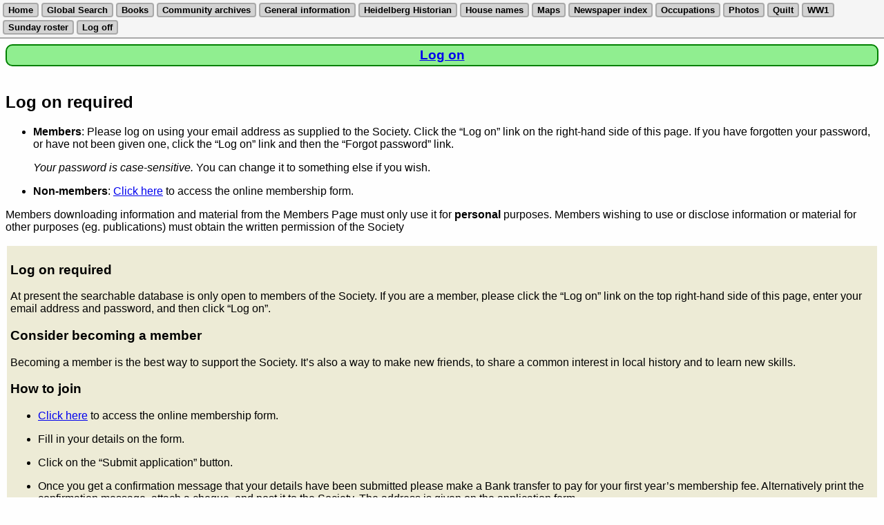

--- FILE ---
content_type: text/html; charset=UTF-8
request_url: https://www.heidelberghistoricalsociety.com.au/hhs/historian.php
body_size: 3084
content:
<!DOCTYPE html>
<html lang="en">

<!-- This document is hand-crafted in HTML by Nick Gammon -->

<head>

<meta http-equiv="Content-Type" content="text/html;charset=utf-8">

<meta name="viewport" content="width=device-width, initial-scale=1.0">


<title>Main Heidelberg Historian newsletter page</title>
<meta name="description" content="Main Heidelberg Historian newsletter page">
<meta name="keywords" content="Heidelberg Historian newsletter, list">



<link type="image/png" rel="shortcut icon" href="/images/favicon.png">

<style>
  body {color:black; }
  body {background-color: #FEFEFE; }
</style>
<link rel='stylesheet' href='/style.css?v=1690530852'>
<link rel='stylesheet' href='/admin/showtable.css?v=1690530862'>
<link rel='stylesheet' href='/hhs/hhs.css?v=1709070572'>


<style>
 body { background-color: #FEFEFE; }
</style>

</head>

<body>

<div class='Menubar'>
<div class='Menu'><a href="/">Home</a></div>
<div class='Menu'><a href="/hhs/">Global Search</a></div>
<div class='Menu'><a href="/hhs/books.php">Books</a></div>
<div class='Menu'><a href="/hhs/unbound.php">Community archives</a></div>
<div class='Menu'><a href="/hhs/information.php">General information</a></div>
<div class='Menu'><a href="/hhs/historian.php">Heidelberg Historian</a></div>
<div class='Menu'><a href="/hhs/houses.php">House names</a></div>
<div class='Menu'><a href="/hhs/maps.php">Maps</a></div>
<div class='Menu'><a href="/hhs/news.php">Newspaper index</a></div>
<div class='Menu'><a href="/hhs/occupations.php">Occupations</a></div>
<div class='Menu'><a href="/hhs/photos.php">Photos</a></div>
<div class='Menu'><a href="/hhs/quilt.php">Quilt</a></div>
<div class='Menu'><a href="/hhs/remembrance.php">WW1</a></div>
<div class='Menu'><a href="/hhs/roster.php">Sunday roster</a></div>
<div class='Menu'><a href="/hhs/hhs.php?action=sso_logoff">Log off</a></div>
</div>    <!-- end of Menubar -->


<div id='main_page_body' draggable='false'><div class = "info_style" id="info_style" ><div id='logon'><a href="/hhs/historian.php?action=sso_logon_form">Log on</a>
</div>
</div><br>
<h2 id="log-on-required">Log on required</h2>
<ul>
<li><p><strong>Members</strong>: Please log on using your email address as supplied to the Society. Click the “Log on” link on the right-hand side of this page. If you have forgotten your password, or have not been given one, click the “Log on” link and then the “Forgot password” link.</p>
<p><em>Your password is case-sensitive.</em> You can change it to something else if you wish.</p></li>
<li><p><strong>Non-members</strong>: <a href="http://www.heidelberghistoricalsociety.com.au/hhs/membership.php">Click here</a> to access the online membership form.</p></li>
</ul>
<p>Members downloading information and material from the Members Page must only use it for <strong>personal</strong> purposes. Members wishing to use or disclose information or material for other purposes (eg. publications) must obtain the written permission of the Society</p>
<table style="border:0px solid black;">
<tr style="vertical-align:middle; background-color:#edebd6; ">
<td>
<h3 id="log-on-required">Log on required</h3>
<p>At present the searchable database is only open to members of the Society. If you are a member, please click the “Log on” link on the top right-hand side of this page, enter your email address and password, and then click “Log on”.</p>
<h3 id="consider-becoming-a-member">Consider becoming a member</h3>
<p>Becoming a member is the best way to support the Society. It’s also a way to make new friends, to share a common interest in local history and to learn new skills.</p>
<h3 id="how-to-join">How to join</h3>
<ul>
<li><p><a href="http://www.heidelberghistoricalsociety.com.au/hhs/membership.php">Click here</a> to access the online membership form.</p></li>
<li><p>Fill in your details on the form.</p></li>
<li><p>Click on the “Submit application” button.</p></li>
<li><p>Once you get a confirmation message that your details have been submitted please make a Bank transfer to pay for your first year’s membership fee. Alternatively print the confirmation message, attach a cheque, and post it to the Society. The address is given on the application form.</p></li>
<li><p>You will be emailed confirmation after a few days (as described on <a href="http://www.heidelberghistoricalsociety.com.au/hhs/membership.php">the membership form</a>). You can then log on using your own email address. If you don’t have a password you can click on “Forgot password” and have the chance to choose a new password.</p></li>
</ul>
<p>You can also come to the museum on a Sunday between 2pm and 5pm during February to November and ask for a membership form. This gives you a chance to see what we have to offer before joining. Our exact opening times are mentioned on <a href="http://www.heidelberghistoricalsociety.com.au/">our main web page</a>.</p>
<p>Society membership gives you <strong>free entry to the museum</strong> and access to our resources. Members also receive a copy of our bi-monthly newsletter, the Heidelberg Historian (published 6 times a year).</p>
</td></tr></table>
<h3 class="heading" id="contact-details">Contact details</h3>
<p><strong>Phone</strong></p>
<div class="line-block">(+61 3) <strong>9455 2130</strong></div>
<p><strong>Open</strong></p>
<div class="line-block">2 pm to 5 pm on Sundays (February to November)</div>
<div class="line-block"><em>New members welcome.</em></div>
<p><strong>Web site</strong></p>
<div class="line-block"><a href="https://www.heidelberghistoricalsociety.com.au" class="uri">https://www.heidelberghistoricalsociety.com.au</a></div>
<p><strong>Facebook</strong></p>
<div class="line-block"><a href="https://www.facebook.com/heidelberghistoricalsociety/" class="uri">https://www.facebook.com/heidelberghistoricalsociety/</a></div>
<p><strong>Postal address</strong></p>
<div class="address_details">
<p>Heidelberg Historical Society</p>
<p>PO Box 39</p>
<p>Heidelberg VIC 3084</p>
<p>AUSTRALIA</p>
</div>
<p><strong>Street address</strong></p>
<div class="address_details">
<p>Old Heidelberg Court House</p>
<p>Corner of Jika Street and Park Lane</p>
<p>Heidelberg</p>
<p>Victoria</p>
<p>AUSTRALIA</p>
</div>
<div class="line-block">(Next door to Heidelberg Police Station)</div>
<p><strong>Email</strong></p>
<div class="line-block"><a href="mailto:history@heidelberghistoricalsociety.com.au" class="email">history@heidelberghistoricalsociety.com.au</a></div>
<p><strong>Incorporation Number</strong></p>
<div class="line-block">A0042118P</div>


<h3 id="legal">Legal</h3>
<ul>
<li><a href="/hhs/message.php?name=statement_of_purpose">Statement of Purposes</a></li>
<li><a href="/hhs/message.php?name=privacy_policy">Privacy policy</a></li>
<li><a href="/hhs/message.php?name=disclaimer">Disclaimer</a></li>
<li><a href="/hhs/message.php?name=copyright">Copyright</a></li>
<li><a href="/hhs/message.php?name=contactdetails">Contact us</a></li>
</ul>

<p>
<script>
    action_bar = document.getElementById('action_bar');
    if (action_bar)
        {
        
    count = action_bar.childElementCount;
    if (count == 0)
        {
        function closeClick ()
            {
            action_bar = document.getElementById('action_bar');
            // hide all content
            const nodes = action_bar.childNodes
            for (let i = 0; i < nodes.length; i++) {
                nodes[i].style.display = 'none'
                }
            // now show the hamburger
            hamburger = document.getElementById('hamburger')
            hamburger.style.display = 'block';
            hamburger.addEventListener('click', openClick);
            }   // end of closeClick
        function openClick ()
            {
            action_bar = document.getElementById('action_bar');
            // show all content
            const nodes = action_bar.childNodes
            for (let i = 0; i < nodes.length; i++) {
                if (nodes[i].className != 'action_button')
                    nodes[i].style.display = 'block'
                else
                    nodes[i].style.display = 'inline-block'
                }
            // but hide the hamburger
            hamburger = document.getElementById('hamburger')
            hamburger.style.display = 'none';
            }   // end of openClick
        // add the hamburger
        action_bar.innerHTML = '<img id=\'hamburger\' title=\'Show actions\' src=\'/images/Hamburger.jpg\'>';
        // hide it
        document.getElementById('hamburger').style.display = 'none';
        // add the close box
        var el = document.createElement('DIV');
        el.innerHTML = 'X';
        el.className = 'close_box'
        el.title = 'Hide'
        // click event handler
        el.addEventListener('click',closeClick);
        action_bar.appendChild(el);               // Append an X
        }

        var dynamicContent = document.createElement('span');
        dynamicContent.innerHTML = `<button><a href="/hhs/historian.php?action=recentuploads">Recent uploads</a>
</button>`;
        dynamicContent.className = 'action_anchor'
        action_bar.appendChild(dynamicContent);
        } // end of having an action bar
    </script>
    <a href="/hhs/historian.php?action=recentuploads">Recent uploads</a>
<p><a href="/hhs/hhs.php?searchfor="><img src="/images/hhs/HHSlogo.png" alt="Heidelberg Historical Society home page" title="Click to return to Heidelberg Historical Society home page"></a><br><script>
    action_bar = document.getElementById('action_bar');
    if (action_bar)
        {
        
        var dynamicContent = document.createElement('span');
        dynamicContent.innerHTML = `<button><a href="/hhs/hhs.php?searchfor=">Home Page</a>
</button>`;
        dynamicContent.className = 'action_anchor'
        action_bar.appendChild(dynamicContent);
        } // end of having an action bar
    </script>
    <a href="/hhs/hhs.php?searchfor=">Home Page</a>
<hr>
<p style="text-align:center;">

  <a href="http://www.anybrowser.org/campaign/"><img src="/images/anybrowser2.gif" 
    alt="[Best viewed with any browser]" width=88 height=31 style="border:0;" ></a> 
    &nbsp;&nbsp;&nbsp;&nbsp;

  <a href="http://www.apache.org/"><img SRC="/images/apache_pb.gif" 
          alt="[Powered by Apache]" style="border:0;"></a>  
  &nbsp;&nbsp;&nbsp;&nbsp;

  <a href="http://www.mysql.com/"><img SRC="/images/powered-by-mysql-125x64.png" 
          alt="[Powered by MySQL]" style="border:0;"></a>  
  &nbsp;&nbsp;&nbsp;&nbsp;

  <a href="http://php.net/"><img SRC="/images/php-med-trans-light.gif" 
          alt="[Powered by Apache]" style="border:0;"></a>  
</p>

</div>  <!-- end of main_page_body -->
</body>
</html>

--- FILE ---
content_type: text/css
request_url: https://www.heidelberghistoricalsociety.com.au/style.css?v=1690530852
body_size: 2391
content:

 body {
       font-family:Verdana, Arial, Helvetica, Geneva,  sans-serif;
   /*    background-image:url(/images/backgrnd.gif);  */


     background-color:white;
      }



 pre {
     font-family:monospace;
     }

  .quote > .quote { margin:1em; border:1px solid black;}

  .quote {
    margin-left:5em;
    margin-right:5em;
    background-color:#FFEBCD;
    border-width:1px;
    border-style:solid;
    padding:1em;
    font-size:90%;
    }

 .postbody {
    font-family: Georgia, serif;

   }

 .tip {
    margin-left:5em;
    background-color:#EEE8AA;
    border-width:1px;
    border-style:solid;
    border-spacing:10px 10px;
    padding:1em;
    font-size:90%;
    margin-right:5em;
    }

 hr.quote {
    margin-left:5em;
    }

 code {
    font-size:larger;
    display:inline-block;
    }

  .codetag {
    font-size:85%;
    margin-left:2em;
    margin-right:2em;
    margin-top:1em;
    margin-bottom:1em;
    background-color:#FFE4B5;
    border-width:1px;
    border-style:solid;
    padding-left:1em;
    padding-right:1em;
    padding-top:0px;
    padding-bottom:2px;
    overflow:auto;
    }

 table.template {
    margin-left:3em;
    margin-right:4em;
    border-style:solid;
    border-width:1px;
    background-color:#EEE8AA;
    padding:1em;
    font-size:90%;
    margin-top:10px;
    margin-bottom:10px;
    border-left-width:10px;
    border-left-color:#CD5C5C;

  }

 .heading {
   border-bottom:1px solid rgb(170, 170, 170);
   font-size:150%;
   padding-bottom:0.17em;
   padding-top:0.5em;
   display:block;
  }

  .fancyquote {
	padding-top: 3px;
	overflow: hidden;
	font-size: small;
	line-height: 150%;
	color: #454545;
  margin-left: 2em;
  }

  .fancyquote:before {
  font-family:"Times New Roman", Times, serif;
	display: block;
	float: left;
	margin: 10px 15px 0 0;
	font-size: 50px;
	content: "\201C";
	color: #9F9F9F;
	text-shadow: 0 1px 1px #909090;
  }

  .fancyquote:after {
  font-family:"Times New Roman", Times, serif;
	display: block;
	float: right;
	margin: 10px 0px 0 15px;
	font-size: 50px;
	content: "\201D";
	color: #9F9F9F;
	text-shadow: 0 1px 1px #909090;

  }

 div.ExtraSmallFont {
  font-size:x-small;
  }

 span.ExtraSmallFont {
  font-size:x-small;
  }

 table td, table th {
  padding: 5px;
  }

 .announcement {
    margin-left:1em;
    margin-bottom:2em;
    border-spacing:10px 10px;
    border-width:5px;
    border-color:#CD5C5C;
    border-style:dotted;
    background-color:#EEE8AA;
    padding:1em;
    width:90%;
    font-size:90%;
    box-shadow:7px 7px 10px black;
    }

  .bbpost {
    background-color:transparent;

  }

  .bbpart {
    margin:3px;
    padding:1px;
    width:100%;
    display: flex;
    flex-wrap: wrap;

  }

  .bblabel {
    background-color:#ADD8E6;
    font-weight: bold;
    flex:1;
    padding:3px;
  }

  .bbinfo {
    background-color:#FAF0E6;
    flex:8;
    padding:3px;
  }


  /* The logon link, if you are not logged on already */

  #logon {
    background-color: lightgreen;
    border-radius:10px;
    border: 2px solid green;
    font-size: 120%;
    padding: 3px;
    font-weight: bold;
    text-align:center;

  }

  /* A box for each day in the calendar */

  .calendar_day {
    display: grid;
    grid-template-columns: 7em auto;
    grid-template-rows: auto;
    --padding: 0.3em;
    --heading-colour: #B7D0EC;
    border-radius: 5px;
    border:2px solid var(--heading-colour);
    margin-top: 0.5em;
    margin-bottom: 0.5em;
    margin-right: 1em;
    background-color: #E4EFFB;
    padding-bottom: 1em;
    font-size: 14px;
  }

  #events table td, #events table th {
    padding: 0px 5px 0px 0px;
  }


  /* The line with the date in it */

  .day_heading {
    background-color: var(--heading-colour);
    text-align: center;
    font-size: 18px;
    font-weight: bold;
    grid-column-start: span 2;
    padding: 6px;
    /*padding-bottom: 1em;*/
    margin-bottom: 1em;
    color:#17181A;
  }

  /* The event time (on the left) */

  .day_time {
    display: block;
    padding: var(--padding);
    vertical-align: text-top;
    text-align: right;
  }

  /* The event details */

  .day_comment {
    padding: var(--padding);
    display: block;
    vertical-align: text-top;
    line-height: 1.2;
    padding-left: 2.5em;
    text-indent: -2em;
  }

  .day_comment a {
    text-decoration: none;
  }

  .day_comment a:link {
    color:inherit;
  }

  .day_comment a:visited {
    color:inherit;
  }

  .day_comment a:hover {
    color:#958ED8;
  }


  .day_comment a:active {
    color:inherit;
  }

  /* Normal (once-off) events are in bold */

  .event {
    font-weight: bold;
    }

  /* Recurring events */

  .recurring_event {
    font-weight: normal;
    }

  /* Highlight events relevant to me */

  .my_event {
    background-color: rgba(171, 165, 229, 0.2);
    font-weight: normal;
    }

  .my_recurring_event {
    background-color: rgba(171, 165, 229, 0.2);
    }

  /* Highlight birthdays */

  .birthday {
    background: rgba(255, 217, 143, 0.7);
    font-style: italic;
    }

  /* The message for offsite backup overdue */

  #offsite_backup_overdue {
    color:red;
    font-weight: bold;
    background-color: pink;
    border: 2px solid red;
    padding: 0.5em;
    border-radius:10px;
    margin-bottom:0.5em;
  }

  /* Offsite backup not overdue */

  #offsite_backup_date {
    color:darkgreen;
    font-size:x-small;
    margin-bottom:0.5em;
  }

  /* Pool filter overdue */

  #pool_filter_overdue {
    color:darkblue;
    font-weight: bold;
    background-color: lightsteelblue;
    border: 2px solid darkblue;
    padding: 0.5em;
    border-radius:10px;
    margin-bottom:0.5em;
  }

  #pool_filter_overdue a {
    text-decoration: none;
    color:steelblue;
    font-size:x-small;
  }

  /* Pool filter not overdue */

  #pool_filter_date {
    color:steelblue;
    font-size:x-small;
    margin-bottom:0.5em;
  }

  /* Syntax-colouring of code */

 .sourceCode {
    background-color:#EEEEEE;
    display:block;
    padding:5px;
    margin:1em 1em 1em 1em;
    font-size:100%;
    }

  .event_link {
    display: inline;
  }

  .event_link a {
    text-decoration: none;
    color:inherit;
    padding: 3px;
    background-color: #D5D2F6;
    border-radius:3px;
    border-style: solid;
    border-width: 1px ;
    border-color: #D5D2F6;
    line-height: 2.5em;

    margin: 3px;

  }

  .event_link a:hover {
    color:#958ED8;
  }

  #links_at_top {

    font-size:small;
  }


  #links_at_top p {
    display: inline;
    margin: 0px;
    min-width: 8em;
    }

  #links_at_top  a {
    text-decoration: none;
    color:inherit;
    padding-right: 5px;
    padding-left: 5px;
    font-size:x-small;
    background-color: #E4EFFB;
    border: 1px;
    border-radius: 2px;
  }

 #links_at_top a:hover {
    color:#958ED8;
  }

  #event_form {
    display: grid;
    grid-template-columns: 10em auto;
    grid-template-rows: auto;
    --padding: 0.3em;
    --heading-colour: #6E71A1;
    border-radius: 5px;
    border:2px solid var(--heading-colour);
    margin-bottom: 0.5em;
    margin-right: 1em;
    background-color: #C8C9FC;
    padding-bottom: 0.5em;
    max-width: 900px;
  }

 .event_label {
    display: inline;
    padding: var(--padding);
    vertical-align: text-top;
    text-align: right;
    font-weight: bold;
  }


  .event_data {
    padding: var(--padding);
    display: inline;
    max-width: 95%;
  }



 #event_actions {
    display: inline;
    padding: var(--padding);
    vertical-align: text-top;
  }


 .sourceLine > span.kw { color: #204a87; font-weight: bold; }
 .sourceLine > span.dt { color: #204a87; }
 .sourceLine > span.dv { color: #0000cf; }
 .sourceLine > span.bn { color: #0000cf; }
 .sourceLine > span.fl { color: #0000cf; }
 .sourceLine > span.ch { color: #4e9a06; }
 .sourceLine > span.st { color: #4e9a06; }
 .sourceLine > span.co { color: #8f5902; font-style: italic; }
 .sourceLine > span.ot { color: #8f5902; }
 .sourceLine > span.al { color: #ef2929; }
 .sourceLine > span.fu { color: #000000; }
 .sourceLine > span.cf { color: #0027c1; }
 .sourceLine > span.er { font-weight: bold; }

blockquote {
  background: #fff9e3;
  border-left: 10px solid #ffeb8e;
  margin:1em 1em 1em 1em;
  padding: 0.5em 10px;
  quotes: "\201C""\201D""\2018""\2019";
}

blockquote p {
  display: inline;
}

#solar_power table {
  border: 1px solid black;
  }

#solar_power table th {
  padding: 3px;
  }

#solar_power table td {
  padding: 3px;
  }

#forthcoming_birthdays {
  border: 2px solid #B7D0EC;
  border-radius: 10px;
  width: 60%;
  background-color:#E4EFFB;
  font-size: 13px;
  padding: 5px;
  }

#forthcoming_birthdays table {
  width: 100%;
  }

#forthcoming_birthdays table td {
  background-color:#E4EFFB;
  text-align: center;
  padding: 3px;
}

#forthcoming_birthdays th {
  background-color:#B7D0EC;

}


#forthcoming_birthdays_heading td {
  background-color:white;
  text-align:center;
  font-size: 14px;
  font-weight: bold;
}


div.sourceCode { overflow-x: auto; width: max-content; }
table.sourceCode, tr.sourceCode, td.lineNumbers, td.sourceCode {
  margin: 0; padding: 0; vertical-align: baseline; border: none; }
table.sourceCode { width: 100%; line-height: 100%; }
td.lineNumbers { text-align: right; padding-right: 4px; padding-left: 4px; color: #aaaaaa; border-right: 1px solid #aaaaaa; }
td.sourceCode { padding-left: 5px; }
code > span.kw { color: #007020; font-weight: bold; } /* Keyword */
code > span.dt { color: #902000; } /* DataType */
code > span.dv { color: #40a070; } /* DecVal */
code > span.bn { color: #40a070; } /* BaseN */
code > span.fl { color: #40a070; } /* Float */
code > span.ch { color: #4070a0; } /* Char */
code > span.st { color: #4070a0; } /* String */
code > span.co { color: #60a0b0; font-style: italic; } /* Comment */
code > span.ot { color: #007020; } /* Other */
code > span.al { color: #ff0000; font-weight: bold; } /* Alert */
code > span.fu { color: #06287e; } /* Function */
code > span.er { color: #ff0000; font-weight: bold; } /* Error */
code > span.wa { color: #60a0b0; font-weight: bold; font-style: italic; } /* Warning */
code > span.cn { color: #880000; } /* Constant */
code > span.sc { color: #4070a0; } /* SpecialChar */
code > span.vs { color: #4070a0; } /* VerbatimString */
code > span.ss { color: #bb6688; } /* SpecialString */
code > span.im { } /* Import */
code > span.va { color: #19177c; } /* Variable */
code > span.cf { color: #007020; font-weight: bold; } /* ControlFlow */
code > span.op { color: #666666; } /* Operator */
code > span.bu { } /* BuiltIn */
code > span.ex { } /* Extension */
code > span.pp { color: #bc7a00; } /* Preprocessor */
code > span.at { color: #7d9029; } /* Attribute */
code > span.do { color: #ba2121; font-style: italic; } /* Documentation */
code > span.an { color: #60a0b0; font-weight: bold; font-style: italic; } /* Annotation */
code > span.cv { color: #60a0b0; font-weight: bold; font-style: italic; } /* CommentVar */
code > span.in { color: #60a0b0; font-weight: bold; font-style: italic; } /* Information */



--- FILE ---
content_type: text/css
request_url: https://www.heidelberghistoricalsociety.com.au/hhs/hhs.css?v=1709070572
body_size: 2442
content:
/* CSS for the Heidelberg Historical Society */

 body {
   margin: 0;
   }

 #main_page_body {
    margin:8px;
    }

 a:link.comment    {color:darkgray;   }
 a:visited.comment {color:gray;       }
 a:hover.comment   {color:saddlebrown;}
 a:active.comment  {color:darkgray;   }

 .item {
      position:relative;
      display:inline-block;
  }

  /* Don't let images spill out of their containers */

  img {
    object-fit:contain;
    max-width:100%;
    }

 .form_style
    {
    margin-left:1em;
    margin-bottom:2em;
    border-spacing:10px 10px;
    border-width:7px;
    border-color:DeepSkyBlue;
    border-style:solid;
    border-radius:10px;
    background-color:AliceBlue;
    padding:1em;
    display: inline-block;
    font-size:80%;
    }


  .reg-badge{
      position: absolute;
      left:20px;
      top:20px;
      background:#284a81;
      text-align: center;
      border-radius: 10px;
      color:white;
      padding:3px 12px;
      font-size:10px;
  }

  .description-badge{
      position: absolute;
      left:20px;
      bottom:19px;
      background:dimgray;
      text-align: center;
      border-radius: 10px;
      color:white;
      padding:3px 12px;
      font-size:9px;
  }

  .no-thumbnail {
      border: solid black 2px;
      padding:40px 20px;
      margin: 1em;
      color:brown;
      font-style: italic;
      border-radius: 4px;
   }

.thumbnails
  {
  display: flex;
  flex-wrap:wrap;
  flex-direction:row;
  }


.thumbnail_row
  {
  display: inline-block;
  background-color: #EFEFFF;
  max-width: 300px;
  margin: 5px;
  border-radius: 10px;
  padding: 1em;
  border-style:solid;
  border-color:#C6C6FF;
  border-width:1px;

  }

.thumbnail_image
  {
  display: block;
  text-align: center;
  }

.thumbnail_image_count
  {
  font-style: italic;
  font-size:x-small;
  text-align: center;
  display:block;
  }


.thumbnail_image img
  {
  border-radius: 4px;
  object-fit:contain;
  margin:auto;
  border: solid black 2px;
  }

.thumbnail_description
  {
  margin-top:1em;
  display: block;
  font-size:small;
  }

.thumbnail_link
  {
  display: block;
  font-size:small;
  text-align: center;

  }

.thumbnail_location
  {
  display: block;
  font-size:x-small;
  background-color:#DBDBFF;
  border-radius: 3px;
  padding: 3px;
  margin: 3px 0px 3px 0px;
  }


.thumbnail_link  a {
    color: #7b3dce;
    text-decoration: none;
  }

 .thumbnail_link a:hover {
    text-decoration: underline;
  }

/* For putting line breaks inside a flex box */

.break {
  flex-basis: 100%;
  height: 5px;
}


/* The main search box */

#search_box {
  display:grid;
  grid-template-columns: 20% auto;
  grid-template-rows: auto;
  --margin: 3px 0px 0px 0px;  /* top right bottom left */
  --padding: 4px;
  --main-background-color: #BBDEEA;
  border-radius: 3px;
  border-style:solid;
  border-color:#72A2C9;
  border-width:3px;
  width: min(90vw, 900px);

}

/* The line with "search" in it */

#search_heading {
  background-color: #72A2C9;
  text-align: center;
  font-weight: bold;
  grid-column-start: span 2;
  padding: 3px;
}

/* The text or date we are searching for */

.search_for {
  display:block;
  background-color: var(--main-background-color);
  padding: var(--padding);
  margin:  var(--margin);
  font-size:small;
}

/* A date (from or to) -- to keep them adjacent to the text box */

.search_date {
  display:inline-block;
  padding-left: 1em;
  font-size: medium;
}

/* A label on the LH side of the search box (search for or date) */

.search_label {
  display:block;
  text-align: right;
  background-color: var(--main-background-color);
  margin:  3px 3px 0px 0px;
  padding: var(--padding);
  font-weight: bold;
  vertical-align: text-top;
}

/* The search text itself */

#search_text {
  width: 90%;
  }

/* The search button */

#search_button {
  text-align: center;
  display:block;
  grid-column-start: span 2;
  background-color: var(--main-background-color);
  margin:  var(--margin);
  padding: var(--padding);

}

/* Style inputs with type="text", select elements and textareas */

.membership_form input[type=text], .membership_form select, .membership_form textarea {
  width: 100%;
  padding: 12px; /* Some padding */
  border: 1px solid #ccc; /* Gray border */
  border-radius: 4px; /* Rounded borders */
  box-sizing: border-box; /* Make sure that padding and width stays in place */
  margin-top: 6px; /* Add a top margin */
  margin-bottom: 16px; /* Bottom margin */
  resize: vertical /* Allow the user to vertically resize the textarea (not horizontally) */
}


/* Style the submit button with a specific background color etc */
.membership_form input[type=submit] {
  background-color: #04AA6D;
  color: white;
  padding: 12px 20px;
  border: none;
  border-radius: 4px;
  cursor: pointer;
}

.membership_form .explanation {
  text-align:left;
  color:dimgray;
  font-size:x-small;
  }

/* When moving the mouse over the submit button, add a darker green color */
.membership_form input[type=submit]:hover {
  background-color: #45a049;
}

/* Add a background color and some padding around the form */
.membership_form {
  border-radius: 5px;
  background-color: #f0f0f0;
  padding: 20px;
  box-sizing: border-box;
}

.address_details {
  padding: 10px; /* Some padding */
  border: 1px solid #ccc; /* Gray border */
  border-radius: 4px; /* Rounded borders */
  margin: 3px;
  background-color: #f0f0f0;
}

.address_details p {
  margin: 0;
  padding-top: 0;
  padding-bottom: 3px;
}


/* For highlighting words found in a search.

   And yes, I know how highlight is spelt, but because
   there will be a lot of them, I am choosing to shorten it.

*/

.hilite {
    color: #000000;
    background-color: rgba(255,255,0,0.6);
  }

/* For showing a list of tags - short form (also used on the main page) */

.shortTagsDiv
  {
  display: flex;
  flex-wrap:wrap;
  flex-direction:row;
  }

.oneShortTag
  {
  background-color: lightblue;
  padding: 5px;
  margin: 2px;
  border-radius: 6px; /* Rounded borders */
  border:solid darkgray 0.5px;
  }

.oneShortTag  a {
    color: darkblue;
    text-decoration: none;
  }

 .oneShortTag a:hover {
    text-decoration: underline;
  }

/* For the blog list on the main page */

.blogListDiv
  {
  display: flex;
  flex-wrap:wrap;
  overflow-y:auto;
  max-height:450px;
  }

.oneBlogListItem
  {
  background-color: floralwhite;
  padding: 5px;
  margin: 2px;
  width:25vh;
  border-radius: 6px; /* Rounded borders */
  border:solid darkgray 0.5px;
  }

.oneBlogListItem  a {
    color: darkblue;
    text-decoration: none;
    font-size:smaller;
  }

 .oneBlogListItem a:hover {
    text-decoration: underline;
  }

.dragBorder {
  display:none;
  border: 2px solid CornflowerBlue;
  position: absolute;
  background-color: lightblue;
  left:0;
  top: 0;
  width: 400px;
  height: 400px;
  outline: 3px dashed rgba(0, 0, 255, 0.3);
  }

.dragBorderMessage {
    font-family:Sans;
    font-size:2rem;
    font-weight:600;
    color:white;
    text-align:center;
}

.markdown-drag-over {
    border: solid 4px CornflowerBlue;
    background-color: rgba(0, 0, 255, 0.05);

}

.markdown-not-drag-over {
    border: 4px dotted CornflowerBlue;
}

.image-add-drag-over {
    border: solid 4px CornflowerBlue;
    background-color: rgba(0, 0, 255, 0.05);

}

.image-add-not-drag-over {
    border: 4px dotted CornflowerBlue;
}

.image-add-text {
    color:CornflowerBlue;
    text-align:center;
    margin:2px;
}

.markdown-convert {
    padding: 3px;
    border-radius:5px;
    width: fit-content;
    }

.markdown-convert-text {
    color:CornflowerBlue;
    text-align:center;
    margin:2px;
}

.action-explanation {
  color:grey;
  font-size:small;
  }

.markdown-text {
    background-color:whitesmoke;
    border: 3px solid gray;
    padding: 2em;
    margin:1em;
    box-shadow: 5px 5px 5px #888888;
    }

.dtp-heading {
    background-color:#d6dde7;
    color:black;
    left:0;
    right:0;
    padding:3px;
    text-align:center;
    font-weight:800;
    margin-bottom:0;
    margin-top:0;
    }


:root {
  --main-text-colour: black;
}

.Menubar {
    background-color:whitesmoke;
    display:flex;
    flex-wrap:wrap;
    margin: 0;
    padding:2px;
    border-style:solid;
    border-top:none;
    border-left:none;
    border-right:none;
    border-bottom: 2px solid darkgray;
    z-index: 10;
   }

@media screen and (min-width: 600px) {
  .Menubar {
    position: sticky;
    top:0;
    left:0;
    }

  .Announcement {
    margin:2em;
  max-width:100%;
  }

}

@media not (min-width: 600px) {

  .MainLinks {
     justify-content: space-evenly;
    }
}

.Menu {


  background-color:lightgray;
  color: black;
  padding: 1px;
  margin: 2px;
  font-family: Arial, Helvetica, sans-serif;
  font-weight: bold;
  font-size:small;
  border: 2px solid darkgray;
  border-radius: 4px;

}

.Menu a {
  text-decoration: none;
  color: inherit;
  padding-right: 5px;
  padding-left: 5px;
  border: 1px;
}

.Menu a:hover {
  color: darkgreen;
}


.HistorianContainer {

  display:flex;
  flex-wrap:wrap;
  padding: 5px;

}

.HistorianYearLine {
  color:white;
  background-color:#aa0000;
  text-align:center;
  width:30%;
  margin:auto;
  font-weight:bold;
  }

.HistorianYear {

  font-family: Arial, Helvetica, sans-serif;
  font-size: 20px;

  border-style:solid;
  border-color:black;
  margin:0.5em;
  padding-left:1em;
  padding-right:1em;
  padding-bottom:1em;
  max-width:600px;
  background-color:lightgray;
  border-radius:20px;
  box-sizing: border-box;
  }



#action_bar {

    background-color: #edf7ff;
    position:fixed;
    width: fit-content;
/*    max-width:20em;  */
    right: 10px;
    bottom: 10px;
    z-index: 1; /* Ensures the action bar appears above the content */
    text-align: center;
    border: 1px solid darkgrey;
    padding: 4px;
	border-radius: 5px;
    margin-left:1em;
    box-shadow: 2px 3px 3px #888888;
}

#action_bar input {
    margin: 5px;
    text-align: center;
    }

#action_bar button {
    text-decoration: none;
    margin-left:auto;
    margin-right:auto;
    margin-top:4px;
    margin-bottom:3px;
    display: block;
    text-align: center;
    }

#action_bar a {
    text-decoration: none;
    color:black;
    }

